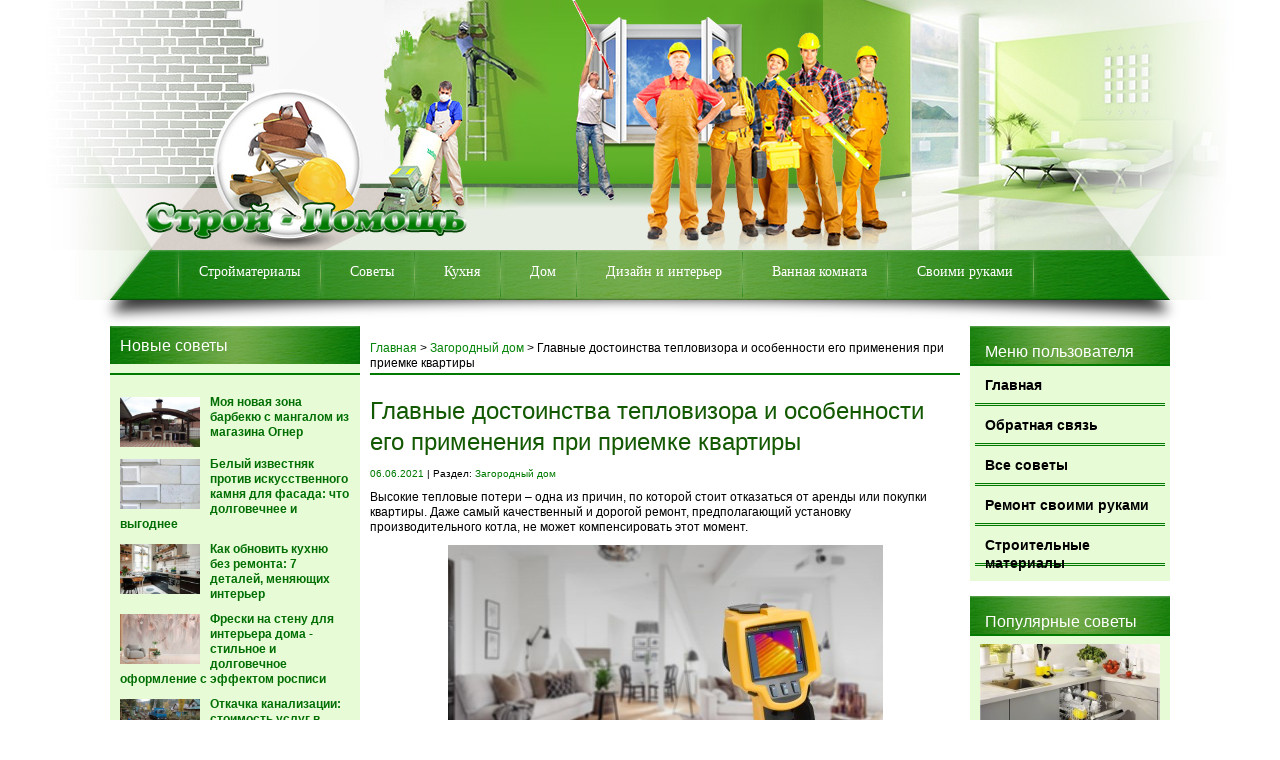

--- FILE ---
content_type: text/html; charset=UTF-8
request_url: https://homeprorab.info/glavnye-dostoinstva-teplovizora-i-osobennosti-ego-primeneniya-pri-priemke-kvartiry/
body_size: 15913
content:
<!DOCTYPE html PUBLIC "-//W3C//DTD XHTML 1.0 Transitional//EN" "http://www.w3.org/TR/xhtml1/DTD/xhtml1-transitional.dtd">
<html xml:lang="ru" lang="ru" xmlns="http://www.w3.org/1999/xhtml">
<head>
<meta http-equiv="content-type" content="text/html; charset=utf-8" />
<title>Домашний прораб Главные достоинства тепловизора и особенности его применения при приемке квартиры - Домашний прораб</title>
<link rel="stylesheet" type="text/css" href="https://homeprorab.info/wp-content/themes/homeprorab/style.css" />
<link rel="icon" href="/wp-content/themes/homeprorab/favicon.ico" type="image/x-icon">
<link rel="shortcut icon" href="/wp-content/themes/homeprorab/favicon.ico" type="image/x-icon">

		<!-- All in One SEO 4.9.3 - aioseo.com -->
	<meta name="description" content="Высокие тепловые потери – одна из причин, по которой стоит отказаться от аренды или покупки квартиры. Даже самый качественный и дорогой ремонт, предполагающий установку производительного котла, не может компенсировать этот момент." />
	<meta name="robots" content="max-image-preview:large" />
	<meta name="author" content="vino"/>
	<link rel="canonical" href="https://homeprorab.info/glavnye-dostoinstva-teplovizora-i-osobennosti-ego-primeneniya-pri-priemke-kvartiry/" />
	<meta name="generator" content="All in One SEO (AIOSEO) 4.9.3" />
		<meta property="og:locale" content="ru_RU" />
		<meta property="og:site_name" content="Домашний прораб - Делаем ремонт помещений с Домашним прорабом!" />
		<meta property="og:type" content="article" />
		<meta property="og:title" content="Главные достоинства тепловизора и особенности его применения при приемке квартиры - Домашний прораб" />
		<meta property="og:description" content="Высокие тепловые потери – одна из причин, по которой стоит отказаться от аренды или покупки квартиры. Даже самый качественный и дорогой ремонт, предполагающий установку производительного котла, не может компенсировать этот момент." />
		<meta property="og:url" content="https://homeprorab.info/glavnye-dostoinstva-teplovizora-i-osobennosti-ego-primeneniya-pri-priemke-kvartiry/" />
		<meta property="article:published_time" content="2021-06-05T22:56:57+00:00" />
		<meta property="article:modified_time" content="2021-06-05T22:56:57+00:00" />
		<meta name="twitter:card" content="summary_large_image" />
		<meta name="twitter:title" content="Главные достоинства тепловизора и особенности его применения при приемке квартиры - Домашний прораб" />
		<meta name="twitter:description" content="Высокие тепловые потери – одна из причин, по которой стоит отказаться от аренды или покупки квартиры. Даже самый качественный и дорогой ремонт, предполагающий установку производительного котла, не может компенсировать этот момент." />
		<script type="application/ld+json" class="aioseo-schema">
			{"@context":"https:\/\/schema.org","@graph":[{"@type":"BlogPosting","@id":"https:\/\/homeprorab.info\/glavnye-dostoinstva-teplovizora-i-osobennosti-ego-primeneniya-pri-priemke-kvartiry\/#blogposting","name":"\u0413\u043b\u0430\u0432\u043d\u044b\u0435 \u0434\u043e\u0441\u0442\u043e\u0438\u043d\u0441\u0442\u0432\u0430 \u0442\u0435\u043f\u043b\u043e\u0432\u0438\u0437\u043e\u0440\u0430 \u0438 \u043e\u0441\u043e\u0431\u0435\u043d\u043d\u043e\u0441\u0442\u0438 \u0435\u0433\u043e \u043f\u0440\u0438\u043c\u0435\u043d\u0435\u043d\u0438\u044f \u043f\u0440\u0438 \u043f\u0440\u0438\u0435\u043c\u043a\u0435 \u043a\u0432\u0430\u0440\u0442\u0438\u0440\u044b - \u0414\u043e\u043c\u0430\u0448\u043d\u0438\u0439 \u043f\u0440\u043e\u0440\u0430\u0431","headline":"\u0413\u043b\u0430\u0432\u043d\u044b\u0435 \u0434\u043e\u0441\u0442\u043e\u0438\u043d\u0441\u0442\u0432\u0430 \u0442\u0435\u043f\u043b\u043e\u0432\u0438\u0437\u043e\u0440\u0430 \u0438 \u043e\u0441\u043e\u0431\u0435\u043d\u043d\u043e\u0441\u0442\u0438 \u0435\u0433\u043e \u043f\u0440\u0438\u043c\u0435\u043d\u0435\u043d\u0438\u044f \u043f\u0440\u0438 \u043f\u0440\u0438\u0435\u043c\u043a\u0435 \u043a\u0432\u0430\u0440\u0442\u0438\u0440\u044b","author":{"@id":"https:\/\/homeprorab.info\/author\/vinokurova_mv\/#author"},"publisher":{"@id":"https:\/\/homeprorab.info\/#organization"},"image":{"@type":"ImageObject","url":"https:\/\/homeprorab.info\/wp-content\/uploads\/2021\/06\/teplovizor-pri-priemke-kvartiru-435.jpg","width":435,"height":245},"datePublished":"2021-06-06T01:56:57+03:00","dateModified":"2021-06-06T01:56:57+03:00","inLanguage":"ru-RU","mainEntityOfPage":{"@id":"https:\/\/homeprorab.info\/glavnye-dostoinstva-teplovizora-i-osobennosti-ego-primeneniya-pri-priemke-kvartiry\/#webpage"},"isPartOf":{"@id":"https:\/\/homeprorab.info\/glavnye-dostoinstva-teplovizora-i-osobennosti-ego-primeneniya-pri-priemke-kvartiry\/#webpage"},"articleSection":"\u0417\u0430\u0433\u043e\u0440\u043e\u0434\u043d\u044b\u0439 \u0434\u043e\u043c"},{"@type":"BreadcrumbList","@id":"https:\/\/homeprorab.info\/glavnye-dostoinstva-teplovizora-i-osobennosti-ego-primeneniya-pri-priemke-kvartiry\/#breadcrumblist","itemListElement":[{"@type":"ListItem","@id":"https:\/\/homeprorab.info#listItem","position":1,"name":"Home","item":"https:\/\/homeprorab.info","nextItem":{"@type":"ListItem","@id":"https:\/\/homeprorab.info\/zagorodny-j-dom\/#listItem","name":"\u0417\u0430\u0433\u043e\u0440\u043e\u0434\u043d\u044b\u0439 \u0434\u043e\u043c"}},{"@type":"ListItem","@id":"https:\/\/homeprorab.info\/zagorodny-j-dom\/#listItem","position":2,"name":"\u0417\u0430\u0433\u043e\u0440\u043e\u0434\u043d\u044b\u0439 \u0434\u043e\u043c","item":"https:\/\/homeprorab.info\/zagorodny-j-dom\/","nextItem":{"@type":"ListItem","@id":"https:\/\/homeprorab.info\/glavnye-dostoinstva-teplovizora-i-osobennosti-ego-primeneniya-pri-priemke-kvartiry\/#listItem","name":"\u0413\u043b\u0430\u0432\u043d\u044b\u0435 \u0434\u043e\u0441\u0442\u043e\u0438\u043d\u0441\u0442\u0432\u0430 \u0442\u0435\u043f\u043b\u043e\u0432\u0438\u0437\u043e\u0440\u0430 \u0438 \u043e\u0441\u043e\u0431\u0435\u043d\u043d\u043e\u0441\u0442\u0438 \u0435\u0433\u043e \u043f\u0440\u0438\u043c\u0435\u043d\u0435\u043d\u0438\u044f \u043f\u0440\u0438 \u043f\u0440\u0438\u0435\u043c\u043a\u0435 \u043a\u0432\u0430\u0440\u0442\u0438\u0440\u044b"},"previousItem":{"@type":"ListItem","@id":"https:\/\/homeprorab.info#listItem","name":"Home"}},{"@type":"ListItem","@id":"https:\/\/homeprorab.info\/glavnye-dostoinstva-teplovizora-i-osobennosti-ego-primeneniya-pri-priemke-kvartiry\/#listItem","position":3,"name":"\u0413\u043b\u0430\u0432\u043d\u044b\u0435 \u0434\u043e\u0441\u0442\u043e\u0438\u043d\u0441\u0442\u0432\u0430 \u0442\u0435\u043f\u043b\u043e\u0432\u0438\u0437\u043e\u0440\u0430 \u0438 \u043e\u0441\u043e\u0431\u0435\u043d\u043d\u043e\u0441\u0442\u0438 \u0435\u0433\u043e \u043f\u0440\u0438\u043c\u0435\u043d\u0435\u043d\u0438\u044f \u043f\u0440\u0438 \u043f\u0440\u0438\u0435\u043c\u043a\u0435 \u043a\u0432\u0430\u0440\u0442\u0438\u0440\u044b","previousItem":{"@type":"ListItem","@id":"https:\/\/homeprorab.info\/zagorodny-j-dom\/#listItem","name":"\u0417\u0430\u0433\u043e\u0440\u043e\u0434\u043d\u044b\u0439 \u0434\u043e\u043c"}}]},{"@type":"Organization","@id":"https:\/\/homeprorab.info\/#organization","name":"\u0414\u043e\u043c\u0430\u0448\u043d\u0438\u0439 \u043f\u0440\u043e\u0440\u0430\u0431","description":"\u0414\u0435\u043b\u0430\u0435\u043c \u0440\u0435\u043c\u043e\u043d\u0442 \u043f\u043e\u043c\u0435\u0449\u0435\u043d\u0438\u0439 \u0441 \u0414\u043e\u043c\u0430\u0448\u043d\u0438\u043c \u043f\u0440\u043e\u0440\u0430\u0431\u043e\u043c!","url":"https:\/\/homeprorab.info\/"},{"@type":"Person","@id":"https:\/\/homeprorab.info\/author\/vinokurova_mv\/#author","url":"https:\/\/homeprorab.info\/author\/vinokurova_mv\/","name":"vino","image":{"@type":"ImageObject","@id":"https:\/\/homeprorab.info\/glavnye-dostoinstva-teplovizora-i-osobennosti-ego-primeneniya-pri-priemke-kvartiry\/#authorImage","url":"https:\/\/secure.gravatar.com\/avatar\/e491f739be255648fa4293236796da95570db4c4b6d6240abe1dec182324786a?s=96&d=mm&r=g","width":96,"height":96,"caption":"vino"}},{"@type":"WebPage","@id":"https:\/\/homeprorab.info\/glavnye-dostoinstva-teplovizora-i-osobennosti-ego-primeneniya-pri-priemke-kvartiry\/#webpage","url":"https:\/\/homeprorab.info\/glavnye-dostoinstva-teplovizora-i-osobennosti-ego-primeneniya-pri-priemke-kvartiry\/","name":"\u0413\u043b\u0430\u0432\u043d\u044b\u0435 \u0434\u043e\u0441\u0442\u043e\u0438\u043d\u0441\u0442\u0432\u0430 \u0442\u0435\u043f\u043b\u043e\u0432\u0438\u0437\u043e\u0440\u0430 \u0438 \u043e\u0441\u043e\u0431\u0435\u043d\u043d\u043e\u0441\u0442\u0438 \u0435\u0433\u043e \u043f\u0440\u0438\u043c\u0435\u043d\u0435\u043d\u0438\u044f \u043f\u0440\u0438 \u043f\u0440\u0438\u0435\u043c\u043a\u0435 \u043a\u0432\u0430\u0440\u0442\u0438\u0440\u044b - \u0414\u043e\u043c\u0430\u0448\u043d\u0438\u0439 \u043f\u0440\u043e\u0440\u0430\u0431","description":"\u0412\u044b\u0441\u043e\u043a\u0438\u0435 \u0442\u0435\u043f\u043b\u043e\u0432\u044b\u0435 \u043f\u043e\u0442\u0435\u0440\u0438 \u2013 \u043e\u0434\u043d\u0430 \u0438\u0437 \u043f\u0440\u0438\u0447\u0438\u043d, \u043f\u043e \u043a\u043e\u0442\u043e\u0440\u043e\u0439 \u0441\u0442\u043e\u0438\u0442 \u043e\u0442\u043a\u0430\u0437\u0430\u0442\u044c\u0441\u044f \u043e\u0442 \u0430\u0440\u0435\u043d\u0434\u044b \u0438\u043b\u0438 \u043f\u043e\u043a\u0443\u043f\u043a\u0438 \u043a\u0432\u0430\u0440\u0442\u0438\u0440\u044b. \u0414\u0430\u0436\u0435 \u0441\u0430\u043c\u044b\u0439 \u043a\u0430\u0447\u0435\u0441\u0442\u0432\u0435\u043d\u043d\u044b\u0439 \u0438 \u0434\u043e\u0440\u043e\u0433\u043e\u0439 \u0440\u0435\u043c\u043e\u043d\u0442, \u043f\u0440\u0435\u0434\u043f\u043e\u043b\u0430\u0433\u0430\u044e\u0449\u0438\u0439 \u0443\u0441\u0442\u0430\u043d\u043e\u0432\u043a\u0443 \u043f\u0440\u043e\u0438\u0437\u0432\u043e\u0434\u0438\u0442\u0435\u043b\u044c\u043d\u043e\u0433\u043e \u043a\u043e\u0442\u043b\u0430, \u043d\u0435 \u043c\u043e\u0436\u0435\u0442 \u043a\u043e\u043c\u043f\u0435\u043d\u0441\u0438\u0440\u043e\u0432\u0430\u0442\u044c \u044d\u0442\u043e\u0442 \u043c\u043e\u043c\u0435\u043d\u0442.","inLanguage":"ru-RU","isPartOf":{"@id":"https:\/\/homeprorab.info\/#website"},"breadcrumb":{"@id":"https:\/\/homeprorab.info\/glavnye-dostoinstva-teplovizora-i-osobennosti-ego-primeneniya-pri-priemke-kvartiry\/#breadcrumblist"},"author":{"@id":"https:\/\/homeprorab.info\/author\/vinokurova_mv\/#author"},"creator":{"@id":"https:\/\/homeprorab.info\/author\/vinokurova_mv\/#author"},"image":{"@type":"ImageObject","url":"https:\/\/homeprorab.info\/wp-content\/uploads\/2021\/06\/teplovizor-pri-priemke-kvartiru-435.jpg","@id":"https:\/\/homeprorab.info\/glavnye-dostoinstva-teplovizora-i-osobennosti-ego-primeneniya-pri-priemke-kvartiry\/#mainImage","width":435,"height":245},"primaryImageOfPage":{"@id":"https:\/\/homeprorab.info\/glavnye-dostoinstva-teplovizora-i-osobennosti-ego-primeneniya-pri-priemke-kvartiry\/#mainImage"},"datePublished":"2021-06-06T01:56:57+03:00","dateModified":"2021-06-06T01:56:57+03:00"},{"@type":"WebSite","@id":"https:\/\/homeprorab.info\/#website","url":"https:\/\/homeprorab.info\/","name":"\u0414\u043e\u043c\u0430\u0448\u043d\u0438\u0439 \u043f\u0440\u043e\u0440\u0430\u0431","description":"\u0414\u0435\u043b\u0430\u0435\u043c \u0440\u0435\u043c\u043e\u043d\u0442 \u043f\u043e\u043c\u0435\u0449\u0435\u043d\u0438\u0439 \u0441 \u0414\u043e\u043c\u0430\u0448\u043d\u0438\u043c \u043f\u0440\u043e\u0440\u0430\u0431\u043e\u043c!","inLanguage":"ru-RU","publisher":{"@id":"https:\/\/homeprorab.info\/#organization"}}]}
		</script>
		<!-- All in One SEO -->

<link rel="alternate" type="application/rss+xml" title="Домашний прораб &raquo; Лента" href="https://homeprorab.info/feed/" />
<link rel="alternate" type="application/rss+xml" title="Домашний прораб &raquo; Лента комментариев" href="https://homeprorab.info/comments/feed/" />
<link rel="alternate" type="application/rss+xml" title="Домашний прораб &raquo; Лента комментариев к &laquo;Главные достоинства тепловизора и особенности его применения при приемке квартиры&raquo;" href="https://homeprorab.info/glavnye-dostoinstva-teplovizora-i-osobennosti-ego-primeneniya-pri-priemke-kvartiry/feed/" />
<link rel="alternate" title="oEmbed (JSON)" type="application/json+oembed" href="https://homeprorab.info/wp-json/oembed/1.0/embed?url=https%3A%2F%2Fhomeprorab.info%2Fglavnye-dostoinstva-teplovizora-i-osobennosti-ego-primeneniya-pri-priemke-kvartiry%2F" />
<link rel="alternate" title="oEmbed (XML)" type="text/xml+oembed" href="https://homeprorab.info/wp-json/oembed/1.0/embed?url=https%3A%2F%2Fhomeprorab.info%2Fglavnye-dostoinstva-teplovizora-i-osobennosti-ego-primeneniya-pri-priemke-kvartiry%2F&#038;format=xml" />
<style id='wp-img-auto-sizes-contain-inline-css' type='text/css'>
img:is([sizes=auto i],[sizes^="auto," i]){contain-intrinsic-size:3000px 1500px}
/*# sourceURL=wp-img-auto-sizes-contain-inline-css */
</style>
<style id='wp-emoji-styles-inline-css' type='text/css'>

	img.wp-smiley, img.emoji {
		display: inline !important;
		border: none !important;
		box-shadow: none !important;
		height: 1em !important;
		width: 1em !important;
		margin: 0 0.07em !important;
		vertical-align: -0.1em !important;
		background: none !important;
		padding: 0 !important;
	}
/*# sourceURL=wp-emoji-styles-inline-css */
</style>
<style id='wp-block-library-inline-css' type='text/css'>
:root{--wp-block-synced-color:#7a00df;--wp-block-synced-color--rgb:122,0,223;--wp-bound-block-color:var(--wp-block-synced-color);--wp-editor-canvas-background:#ddd;--wp-admin-theme-color:#007cba;--wp-admin-theme-color--rgb:0,124,186;--wp-admin-theme-color-darker-10:#006ba1;--wp-admin-theme-color-darker-10--rgb:0,107,160.5;--wp-admin-theme-color-darker-20:#005a87;--wp-admin-theme-color-darker-20--rgb:0,90,135;--wp-admin-border-width-focus:2px}@media (min-resolution:192dpi){:root{--wp-admin-border-width-focus:1.5px}}.wp-element-button{cursor:pointer}:root .has-very-light-gray-background-color{background-color:#eee}:root .has-very-dark-gray-background-color{background-color:#313131}:root .has-very-light-gray-color{color:#eee}:root .has-very-dark-gray-color{color:#313131}:root .has-vivid-green-cyan-to-vivid-cyan-blue-gradient-background{background:linear-gradient(135deg,#00d084,#0693e3)}:root .has-purple-crush-gradient-background{background:linear-gradient(135deg,#34e2e4,#4721fb 50%,#ab1dfe)}:root .has-hazy-dawn-gradient-background{background:linear-gradient(135deg,#faaca8,#dad0ec)}:root .has-subdued-olive-gradient-background{background:linear-gradient(135deg,#fafae1,#67a671)}:root .has-atomic-cream-gradient-background{background:linear-gradient(135deg,#fdd79a,#004a59)}:root .has-nightshade-gradient-background{background:linear-gradient(135deg,#330968,#31cdcf)}:root .has-midnight-gradient-background{background:linear-gradient(135deg,#020381,#2874fc)}:root{--wp--preset--font-size--normal:16px;--wp--preset--font-size--huge:42px}.has-regular-font-size{font-size:1em}.has-larger-font-size{font-size:2.625em}.has-normal-font-size{font-size:var(--wp--preset--font-size--normal)}.has-huge-font-size{font-size:var(--wp--preset--font-size--huge)}.has-text-align-center{text-align:center}.has-text-align-left{text-align:left}.has-text-align-right{text-align:right}.has-fit-text{white-space:nowrap!important}#end-resizable-editor-section{display:none}.aligncenter{clear:both}.items-justified-left{justify-content:flex-start}.items-justified-center{justify-content:center}.items-justified-right{justify-content:flex-end}.items-justified-space-between{justify-content:space-between}.screen-reader-text{border:0;clip-path:inset(50%);height:1px;margin:-1px;overflow:hidden;padding:0;position:absolute;width:1px;word-wrap:normal!important}.screen-reader-text:focus{background-color:#ddd;clip-path:none;color:#444;display:block;font-size:1em;height:auto;left:5px;line-height:normal;padding:15px 23px 14px;text-decoration:none;top:5px;width:auto;z-index:100000}html :where(.has-border-color){border-style:solid}html :where([style*=border-top-color]){border-top-style:solid}html :where([style*=border-right-color]){border-right-style:solid}html :where([style*=border-bottom-color]){border-bottom-style:solid}html :where([style*=border-left-color]){border-left-style:solid}html :where([style*=border-width]){border-style:solid}html :where([style*=border-top-width]){border-top-style:solid}html :where([style*=border-right-width]){border-right-style:solid}html :where([style*=border-bottom-width]){border-bottom-style:solid}html :where([style*=border-left-width]){border-left-style:solid}html :where(img[class*=wp-image-]){height:auto;max-width:100%}:where(figure){margin:0 0 1em}html :where(.is-position-sticky){--wp-admin--admin-bar--position-offset:var(--wp-admin--admin-bar--height,0px)}@media screen and (max-width:600px){html :where(.is-position-sticky){--wp-admin--admin-bar--position-offset:0px}}

/*# sourceURL=wp-block-library-inline-css */
</style><style id='global-styles-inline-css' type='text/css'>
:root{--wp--preset--aspect-ratio--square: 1;--wp--preset--aspect-ratio--4-3: 4/3;--wp--preset--aspect-ratio--3-4: 3/4;--wp--preset--aspect-ratio--3-2: 3/2;--wp--preset--aspect-ratio--2-3: 2/3;--wp--preset--aspect-ratio--16-9: 16/9;--wp--preset--aspect-ratio--9-16: 9/16;--wp--preset--color--black: #000000;--wp--preset--color--cyan-bluish-gray: #abb8c3;--wp--preset--color--white: #ffffff;--wp--preset--color--pale-pink: #f78da7;--wp--preset--color--vivid-red: #cf2e2e;--wp--preset--color--luminous-vivid-orange: #ff6900;--wp--preset--color--luminous-vivid-amber: #fcb900;--wp--preset--color--light-green-cyan: #7bdcb5;--wp--preset--color--vivid-green-cyan: #00d084;--wp--preset--color--pale-cyan-blue: #8ed1fc;--wp--preset--color--vivid-cyan-blue: #0693e3;--wp--preset--color--vivid-purple: #9b51e0;--wp--preset--gradient--vivid-cyan-blue-to-vivid-purple: linear-gradient(135deg,rgb(6,147,227) 0%,rgb(155,81,224) 100%);--wp--preset--gradient--light-green-cyan-to-vivid-green-cyan: linear-gradient(135deg,rgb(122,220,180) 0%,rgb(0,208,130) 100%);--wp--preset--gradient--luminous-vivid-amber-to-luminous-vivid-orange: linear-gradient(135deg,rgb(252,185,0) 0%,rgb(255,105,0) 100%);--wp--preset--gradient--luminous-vivid-orange-to-vivid-red: linear-gradient(135deg,rgb(255,105,0) 0%,rgb(207,46,46) 100%);--wp--preset--gradient--very-light-gray-to-cyan-bluish-gray: linear-gradient(135deg,rgb(238,238,238) 0%,rgb(169,184,195) 100%);--wp--preset--gradient--cool-to-warm-spectrum: linear-gradient(135deg,rgb(74,234,220) 0%,rgb(151,120,209) 20%,rgb(207,42,186) 40%,rgb(238,44,130) 60%,rgb(251,105,98) 80%,rgb(254,248,76) 100%);--wp--preset--gradient--blush-light-purple: linear-gradient(135deg,rgb(255,206,236) 0%,rgb(152,150,240) 100%);--wp--preset--gradient--blush-bordeaux: linear-gradient(135deg,rgb(254,205,165) 0%,rgb(254,45,45) 50%,rgb(107,0,62) 100%);--wp--preset--gradient--luminous-dusk: linear-gradient(135deg,rgb(255,203,112) 0%,rgb(199,81,192) 50%,rgb(65,88,208) 100%);--wp--preset--gradient--pale-ocean: linear-gradient(135deg,rgb(255,245,203) 0%,rgb(182,227,212) 50%,rgb(51,167,181) 100%);--wp--preset--gradient--electric-grass: linear-gradient(135deg,rgb(202,248,128) 0%,rgb(113,206,126) 100%);--wp--preset--gradient--midnight: linear-gradient(135deg,rgb(2,3,129) 0%,rgb(40,116,252) 100%);--wp--preset--font-size--small: 13px;--wp--preset--font-size--medium: 20px;--wp--preset--font-size--large: 36px;--wp--preset--font-size--x-large: 42px;--wp--preset--spacing--20: 0.44rem;--wp--preset--spacing--30: 0.67rem;--wp--preset--spacing--40: 1rem;--wp--preset--spacing--50: 1.5rem;--wp--preset--spacing--60: 2.25rem;--wp--preset--spacing--70: 3.38rem;--wp--preset--spacing--80: 5.06rem;--wp--preset--shadow--natural: 6px 6px 9px rgba(0, 0, 0, 0.2);--wp--preset--shadow--deep: 12px 12px 50px rgba(0, 0, 0, 0.4);--wp--preset--shadow--sharp: 6px 6px 0px rgba(0, 0, 0, 0.2);--wp--preset--shadow--outlined: 6px 6px 0px -3px rgb(255, 255, 255), 6px 6px rgb(0, 0, 0);--wp--preset--shadow--crisp: 6px 6px 0px rgb(0, 0, 0);}:where(.is-layout-flex){gap: 0.5em;}:where(.is-layout-grid){gap: 0.5em;}body .is-layout-flex{display: flex;}.is-layout-flex{flex-wrap: wrap;align-items: center;}.is-layout-flex > :is(*, div){margin: 0;}body .is-layout-grid{display: grid;}.is-layout-grid > :is(*, div){margin: 0;}:where(.wp-block-columns.is-layout-flex){gap: 2em;}:where(.wp-block-columns.is-layout-grid){gap: 2em;}:where(.wp-block-post-template.is-layout-flex){gap: 1.25em;}:where(.wp-block-post-template.is-layout-grid){gap: 1.25em;}.has-black-color{color: var(--wp--preset--color--black) !important;}.has-cyan-bluish-gray-color{color: var(--wp--preset--color--cyan-bluish-gray) !important;}.has-white-color{color: var(--wp--preset--color--white) !important;}.has-pale-pink-color{color: var(--wp--preset--color--pale-pink) !important;}.has-vivid-red-color{color: var(--wp--preset--color--vivid-red) !important;}.has-luminous-vivid-orange-color{color: var(--wp--preset--color--luminous-vivid-orange) !important;}.has-luminous-vivid-amber-color{color: var(--wp--preset--color--luminous-vivid-amber) !important;}.has-light-green-cyan-color{color: var(--wp--preset--color--light-green-cyan) !important;}.has-vivid-green-cyan-color{color: var(--wp--preset--color--vivid-green-cyan) !important;}.has-pale-cyan-blue-color{color: var(--wp--preset--color--pale-cyan-blue) !important;}.has-vivid-cyan-blue-color{color: var(--wp--preset--color--vivid-cyan-blue) !important;}.has-vivid-purple-color{color: var(--wp--preset--color--vivid-purple) !important;}.has-black-background-color{background-color: var(--wp--preset--color--black) !important;}.has-cyan-bluish-gray-background-color{background-color: var(--wp--preset--color--cyan-bluish-gray) !important;}.has-white-background-color{background-color: var(--wp--preset--color--white) !important;}.has-pale-pink-background-color{background-color: var(--wp--preset--color--pale-pink) !important;}.has-vivid-red-background-color{background-color: var(--wp--preset--color--vivid-red) !important;}.has-luminous-vivid-orange-background-color{background-color: var(--wp--preset--color--luminous-vivid-orange) !important;}.has-luminous-vivid-amber-background-color{background-color: var(--wp--preset--color--luminous-vivid-amber) !important;}.has-light-green-cyan-background-color{background-color: var(--wp--preset--color--light-green-cyan) !important;}.has-vivid-green-cyan-background-color{background-color: var(--wp--preset--color--vivid-green-cyan) !important;}.has-pale-cyan-blue-background-color{background-color: var(--wp--preset--color--pale-cyan-blue) !important;}.has-vivid-cyan-blue-background-color{background-color: var(--wp--preset--color--vivid-cyan-blue) !important;}.has-vivid-purple-background-color{background-color: var(--wp--preset--color--vivid-purple) !important;}.has-black-border-color{border-color: var(--wp--preset--color--black) !important;}.has-cyan-bluish-gray-border-color{border-color: var(--wp--preset--color--cyan-bluish-gray) !important;}.has-white-border-color{border-color: var(--wp--preset--color--white) !important;}.has-pale-pink-border-color{border-color: var(--wp--preset--color--pale-pink) !important;}.has-vivid-red-border-color{border-color: var(--wp--preset--color--vivid-red) !important;}.has-luminous-vivid-orange-border-color{border-color: var(--wp--preset--color--luminous-vivid-orange) !important;}.has-luminous-vivid-amber-border-color{border-color: var(--wp--preset--color--luminous-vivid-amber) !important;}.has-light-green-cyan-border-color{border-color: var(--wp--preset--color--light-green-cyan) !important;}.has-vivid-green-cyan-border-color{border-color: var(--wp--preset--color--vivid-green-cyan) !important;}.has-pale-cyan-blue-border-color{border-color: var(--wp--preset--color--pale-cyan-blue) !important;}.has-vivid-cyan-blue-border-color{border-color: var(--wp--preset--color--vivid-cyan-blue) !important;}.has-vivid-purple-border-color{border-color: var(--wp--preset--color--vivid-purple) !important;}.has-vivid-cyan-blue-to-vivid-purple-gradient-background{background: var(--wp--preset--gradient--vivid-cyan-blue-to-vivid-purple) !important;}.has-light-green-cyan-to-vivid-green-cyan-gradient-background{background: var(--wp--preset--gradient--light-green-cyan-to-vivid-green-cyan) !important;}.has-luminous-vivid-amber-to-luminous-vivid-orange-gradient-background{background: var(--wp--preset--gradient--luminous-vivid-amber-to-luminous-vivid-orange) !important;}.has-luminous-vivid-orange-to-vivid-red-gradient-background{background: var(--wp--preset--gradient--luminous-vivid-orange-to-vivid-red) !important;}.has-very-light-gray-to-cyan-bluish-gray-gradient-background{background: var(--wp--preset--gradient--very-light-gray-to-cyan-bluish-gray) !important;}.has-cool-to-warm-spectrum-gradient-background{background: var(--wp--preset--gradient--cool-to-warm-spectrum) !important;}.has-blush-light-purple-gradient-background{background: var(--wp--preset--gradient--blush-light-purple) !important;}.has-blush-bordeaux-gradient-background{background: var(--wp--preset--gradient--blush-bordeaux) !important;}.has-luminous-dusk-gradient-background{background: var(--wp--preset--gradient--luminous-dusk) !important;}.has-pale-ocean-gradient-background{background: var(--wp--preset--gradient--pale-ocean) !important;}.has-electric-grass-gradient-background{background: var(--wp--preset--gradient--electric-grass) !important;}.has-midnight-gradient-background{background: var(--wp--preset--gradient--midnight) !important;}.has-small-font-size{font-size: var(--wp--preset--font-size--small) !important;}.has-medium-font-size{font-size: var(--wp--preset--font-size--medium) !important;}.has-large-font-size{font-size: var(--wp--preset--font-size--large) !important;}.has-x-large-font-size{font-size: var(--wp--preset--font-size--x-large) !important;}
/*# sourceURL=global-styles-inline-css */
</style>

<style id='classic-theme-styles-inline-css' type='text/css'>
/*! This file is auto-generated */
.wp-block-button__link{color:#fff;background-color:#32373c;border-radius:9999px;box-shadow:none;text-decoration:none;padding:calc(.667em + 2px) calc(1.333em + 2px);font-size:1.125em}.wp-block-file__button{background:#32373c;color:#fff;text-decoration:none}
/*# sourceURL=/wp-includes/css/classic-themes.min.css */
</style>
<link rel='stylesheet' id='cptch_stylesheet-css' href='https://homeprorab.info/wp-content/plugins/captcha-bws/css/front_end_style.css?ver=5.2.7' type='text/css' media='all' />
<link rel='stylesheet' id='dashicons-css' href='https://homeprorab.info/wp-includes/css/dashicons.min.css?ver=6.9' type='text/css' media='all' />
<link rel='stylesheet' id='cptch_desktop_style-css' href='https://homeprorab.info/wp-content/plugins/captcha-bws/css/desktop_style.css?ver=5.2.7' type='text/css' media='all' />
<link rel='stylesheet' id='contact-form-7-css' href='https://homeprorab.info/wp-content/plugins/contact-form-7/includes/css/styles.css?ver=6.1.4' type='text/css' media='all' />
<script type="text/javascript" src="https://homeprorab.info/wp-includes/js/jquery/jquery.min.js?ver=3.7.1" id="jquery-core-js"></script>
<script type="text/javascript" src="https://homeprorab.info/wp-includes/js/jquery/jquery-migrate.min.js?ver=3.4.1" id="jquery-migrate-js"></script>
<link rel="https://api.w.org/" href="https://homeprorab.info/wp-json/" /><link rel="alternate" title="JSON" type="application/json" href="https://homeprorab.info/wp-json/wp/v2/posts/155869" /><link rel="EditURI" type="application/rsd+xml" title="RSD" href="https://homeprorab.info/xmlrpc.php?rsd" />
<meta name="generator" content="WordPress 6.9" />
<link rel='shortlink' href='https://homeprorab.info/?p=155869' />
<script type="text/javascript" src="https://homeprorab.info/wp-content/themes/homeprorab/scripts/jcarousellite_1.0.1.js"></script>
</head>
<body>

	<div id="site">	
	
		 <div id="container">
			
			<div id="header">
			
				<a id="logo" href="/"></a>
				
				<div class="menu-glavnoe-menyu-container"><ul id="menu"><li id="menu-item-283" class="menu-item menu-item-type-taxonomy menu-item-object-category menu-item-283"><a href="https://homeprorab.info/stroitel-ny-e-materialy/">Стройматериалы</a></li>
<li id="menu-item-284" class="menu-item menu-item-type-taxonomy menu-item-object-category menu-item-284"><a href="https://homeprorab.info/polezny-e-sovety/">Советы</a></li>
<li id="menu-item-285" class="menu-item menu-item-type-taxonomy menu-item-object-category menu-item-285"><a href="https://homeprorab.info/kuhnya/">Кухня</a></li>
<li id="menu-item-286" class="menu-item menu-item-type-taxonomy menu-item-object-category current-post-ancestor current-menu-parent current-post-parent menu-item-286"><a href="https://homeprorab.info/zagorodny-j-dom/">Дом</a></li>
<li id="menu-item-287" class="menu-item menu-item-type-taxonomy menu-item-object-category menu-item-287"><a href="https://homeprorab.info/dizajn-i-inter-er/">Дизайн и интерьер</a></li>
<li id="menu-item-288" class="menu-item menu-item-type-taxonomy menu-item-object-category menu-item-288"><a href="https://homeprorab.info/vannaya-komnata/">Ванная комната</a></li>
<li id="menu-item-289" class="menu-item menu-item-type-taxonomy menu-item-object-category menu-item-289"><a href="https://homeprorab.info/remont-svoimi-rukami/">Своими руками</a></li>
</ul></div>				
				<div id="menu_shadow"></div>
				
			</div>
			
					
			<div id="content_box">
			
						
				<div id="sidebar_l">

	
		
	
<div class="widget">

		<div class="title_m">Новые советы</div>

		<div>

						<div class="new_article">
				<img width="240" height="160" src="https://homeprorab.info/wp-content/uploads/2026/01/093206111-4608x3456-1-240x160.jpg" class="attachment-240x160 size-240x160 wp-post-image" alt="" decoding="async" />				<div class="title_article"><a href="https://homeprorab.info/moya-novaya-zona-barbekyu-s-mangalom-iz-magazina-ogner/" class="news_link">Моя новая зона барбекю с мангалом из магазина Огнер</a></div>
			</div>
						<div class="new_article">
				<img width="240" height="160" src="https://homeprorab.info/wp-content/uploads/2026/01/54-240x160.jpg" class="attachment-240x160 size-240x160 wp-post-image" alt="" decoding="async" />				<div class="title_article"><a href="https://homeprorab.info/belyj-izvestnyak-protiv-iskusstvennogo-kamnya-dlya-fasada-chto-dolgovechnee-i-vygodnee/" class="news_link">Белый известняк против искусственного камня для фасада: что долговечнее и выгоднее</a></div>
			</div>
						<div class="new_article">
				<img width="240" height="160" src="https://homeprorab.info/wp-content/uploads/2026/01/6466407091a1a2ca7bda47ec31ac83fc-240x160.jpg" class="attachment-240x160 size-240x160 wp-post-image" alt="" decoding="async" />				<div class="title_article"><a href="https://homeprorab.info/kak-obnovit-kuhnyu-bez-remonta-7-detalej-menyayushhih-interer/" class="news_link">Как обновить кухню без ремонта: 7 деталей, меняющих интерьер</a></div>
			</div>
						<div class="new_article">
				<img width="240" height="160" src="https://homeprorab.info/wp-content/uploads/2026/01/steni-oboi-240x160.jpg" class="attachment-240x160 size-240x160 wp-post-image" alt="" decoding="async" />				<div class="title_article"><a href="https://homeprorab.info/freski-na-stenu-dlya-interera-doma-stilnoe-i-dolgovechnoe-oformlenie-s-effektom-rospisi/" class="news_link">Фрески на стену для интерьера дома - стильное и долговечное оформление с эффектом росписи</a></div>
			</div>
						<div class="new_article">
				<img width="240" height="160" src="https://homeprorab.info/wp-content/uploads/2026/01/otkachka-240x160.png" class="attachment-240x160 size-240x160 wp-post-image" alt="" decoding="async" />				<div class="title_article"><a href="https://homeprorab.info/otkachka-kanalizatsii-stoimost-uslug-v-2026-godu/" class="news_link">Откачка канализации: стоимость услуг в 2026 году</a></div>
			</div>
			
		</div>

	</div>


		
		
		<noindex><div class="widget">

	<div class="title_m">Случайные советы</div>

		<div>
			
						<div class="write">
				<img width="240" height="160" src="https://homeprorab.info/wp-content/uploads/2015/07/keramogranit23456786543-240x160.jpg" class="attachment-240x160 size-240x160 wp-post-image" alt="" decoding="async" />				<div class="title_article"><a href="https://homeprorab.info/keramogranit-dlya-polov-v-vannoj-vy-bor-materiala-i-montazh/" class="news_link">Керамогранит для полов в ванной: выбор материала и монтаж</a></div>
			</div>
						<div class="write">
				<img width="240" height="160" src="https://homeprorab.info/wp-content/uploads/2019/08/kamin-v-stile-kantri45546-240x160.jpg" class="attachment-240x160 size-240x160 wp-post-image" alt="" decoding="async" />				<div class="title_article"><a href="https://homeprorab.info/kamin-v-stile-kantri-preimushhestva-i-osobennosti/" class="news_link">Камин в стиле кантри: преимущества и особенности</a></div>
			</div>
						<div class="write">
								<div class="title_article"><a href="https://homeprorab.info/vasha-novaya-kuxnya/" class="news_link">Ваша новая кухня</a></div>
			</div>
						
		</div>

	</div></noindex>
	
		
		
</div>			
						
			<div id="sidebar_r">

	<div class="widget">

		<div class="title_m">Меню пользователя</div>
	
		<div>
	
		<div class="menu-menyu-verh-container"><ul class="nav"><li id="menu-item-292" class="menu-item menu-item-type-custom menu-item-object-custom menu-item-home menu-item-292"><a href="https://homeprorab.info/">Главная</a></li>
<li id="menu-item-606" class="menu-item menu-item-type-post_type menu-item-object-page menu-item-606"><a href="https://homeprorab.info/obratnay-svyaz/">Обратная связь</a></li>
<li id="menu-item-607" class="menu-item menu-item-type-post_type menu-item-object-page menu-item-607"><a href="https://homeprorab.info/vse-sovety/">Все советы</a></li>
<li id="menu-item-135289" class="menu-item menu-item-type-taxonomy menu-item-object-category menu-item-135289"><a href="https://homeprorab.info/remont-svoimi-rukami/">Ремонт своими руками</a></li>
<li id="menu-item-135290" class="menu-item menu-item-type-taxonomy menu-item-object-category menu-item-135290"><a href="https://homeprorab.info/stroitel-ny-e-materialy/">Строительные материалы</a></li>
</ul></div>
		</div>
		
	</div>
	




			
	
	<div class="widget">
		
		<div class="title_m">Популярные советы</div>
		
		<div>
		
					
			<div class="popular">
				<img width="240" height="160" src="https://homeprorab.info/wp-content/uploads/2013/08/vstroem-tehniku2-240x160.jpg" class="attachment-240x160 size-240x160 wp-post-image" alt="встраиваемая техника для кухни" decoding="async" />				<div class="title_article"><a href="https://homeprorab.info/pochemu-vy-birayut-vstraivaemuyu-by-tovuyu-tehniku-osnovny-e-preimushhestva/" class="news_link">Почему выбирают встраиваемую бытовую технику, основные преимущества</a></div>				
			</div>
		
					
			<div class="popular">
				<img width="240" height="160" src="https://homeprorab.info/wp-content/uploads/2013/08/bitum-cherepica1-240x160.jpg" class="attachment-240x160 size-240x160 wp-post-image" alt="Битумная черепица" decoding="async" />				<div class="title_article"><a href="https://homeprorab.info/primenenie-stroitel-nogo-materiala-bitumnaya-cherepitsa/" class="news_link">Применение строительного материала битумная черепица</a></div>				
			</div>
		
					
			<div class="popular">
				<img width="240" height="160" src="https://homeprorab.info/wp-content/uploads/2013/08/otopitelnye-kotly2-240x160.jpg" class="attachment-240x160 size-240x160 wp-post-image" alt="Котлы для загородного дома" decoding="async" />				<div class="title_article"><a href="https://homeprorab.info/kotly-dlya-otopleniya-zagorodnogo-doma-kakie-by-vayu-i-kak-vy-brat/" class="news_link">Котлы для отопления загородного дома, какие бывают и как выбрать?</a></div>				
			</div>
		
					
			<div class="popular">
				<img width="240" height="160" src="https://homeprorab.info/wp-content/uploads/2013/08/postelnoe-belio1-240x160.jpg" class="attachment-240x160 size-240x160 wp-post-image" alt="Постельное белье для детей" decoding="async" />				<div class="title_article"><a href="https://homeprorab.info/vy-biraem-postel-noe-bel-e-dlya-detej-kakoe-luchshe-vy-brat/" class="news_link">Выбираем постельное белье для детей, какое лучше выбрать?</a></div>				
			</div>
		
					
		</div>
								
	</div>

	
	
	
	
	
	
	
	
		
		
</div>

	
				
		<div id="content">
			
			<noindex><div class="breadcrumbs">
				<a href="https://homeprorab.info">Главная</a> > <a href="https://homeprorab.info/zagorodny-j-dom/" rel="category tag">Загородный дом</a> > <span>Главные достоинства тепловизора и особенности его применения при приемке квартиры</span>			</div></noindex>
			
			<div class="article">
			
				<h1>Главные достоинства тепловизора и особенности его применения при приемке квартиры</h1>
			
				<div class="top_info">
					<span>06.06.2021</span> <noindex>| Раздел: <a href="https://homeprorab.info/zagorodny-j-dom/" rel="category tag">Загородный дом</a></noindex>
				</div>

				<p>Высокие тепловые потери – одна из причин, по которой стоит отказаться от аренды или покупки квартиры. Даже самый качественный и дорогой ремонт, предполагающий установку производительного котла, не может компенсировать этот момент.<span id="more-155869"></span></p>
<p><img fetchpriority="high" decoding="async" class="aligncenter size-full wp-image-155870" src="https://homeprorab.info/wp-content/uploads/2021/06/teplovizor-pri-priemke-kvartiru-435.jpg" alt="" width="435" height="245" /></p>
<p>Утечка тепла предполагает увеличение нагрузки на отопительную систему, что влечет за собой и повышение чека за коммунальные услуги. Оптимальный способ проверить показатель теплопотерь объекта – отследить его с помощью тепловизора. Какие достоинства у подобного подхода и как осуществляется подобный процесс.</p>
<p>Если вы хотите применить <a href="https://teplovizov.ru/uslugi/teplovizionnoe-obsledovanie-kvartiry-v-moskve/">тепловизор при приемке квартиры</a>, но при этом вы не готовы тратить деньги на его покупку, закажите данную услугу у профильной компании. Перейдя по указанной выше ссылке вы можете получить профильную консультацию от специалиста.</p>
<h2>Тепловизоры: преимущества использования для оценки состояния квартиры</h2>
<p>Тепловизор представляет собой небольшое устройство, которое с помощью специальной электроники обнаруживать на расстоянии объект, обладающий способностью отдавать тепло. Они базируются на использовании матрицы, способной принимать, считывать и конвертировать показатели теплового излучения в понятную для прочтения информацию. Что касается преимуществ подобных наименований, то к числу относится:</p>
<ul>
<li>высокая степень эффективности – отследить тепловые потери можно в рамках любого объекта, без привязки к площади или его назначению;</li>
<li>эргономичность – подобные устройства легко хранить, они не занимают много места;</li>
<li>оперативность – на общий анализ квартиры уйдет не более нескольких минут;</li>
<li>простота управления – оборудование оснащено интуитивно понятным интерфейсом и панелью управления.</li>
</ul>
<h2>Специфика внутреннего обследования квартиры с помощью тепловизора</h2>
<p>На микроклимат внутри квартиры влияет несколько факторов: от целостности и количества установленных стеклопакетов до количества установленных приборов и наличия щелей в стене. К числу наиболее распространенных факторов, снижающих температуру воздуха внутри помещения, относятся мостики холода. Они не только постоянно отдают тепло, но и способствуют образованию конденсата на поверхности стен. Отыскать их собственноручно практически нереально. А с помощью тепловизора – вполне можно, потратив на это всего 3-5 минут. Сканирование позволит сразу же определить расположение холодных мест и пути циркуляции воздуха, на основании чего можно легко выбрать оптимальную стратегию их устранения.</p>

			</div>
			
				
							
				<div class="related">
					
					 <div>
					 						<a href="https://homeprorab.info/chto-uchest-pri-obustrojstve-garderobnoj-komnaty/">
							<b><img src="https://homeprorab.info/wp-content/themes/homeprorab/images/pic_6.jpg" alt="" /></b>							<span></span>
							<div class="title_article">Что учесть при обустройстве</div>
						</a>
											<a href="https://homeprorab.info/dostoinstva-ispolzovaniya-poverhnostnyh-vodyanyh-nasosov/">
							<b><img src="https://homeprorab.info/wp-content/themes/homeprorab/images/pic_6.jpg" alt="" /></b>							<span></span>
							<div class="title_article">Достоинства использования</div>
						</a>
											<a href="https://homeprorab.info/kotel-ny-e-v-zhily-h-domah-i-kottedzhah-osobennosti-i-trebovaniya/">
							<b><img width="120" height="90" src="https://homeprorab.info/wp-content/uploads/2015/02/koteln23456089-400x300.jpg" class="attachment-120x90 size-120x90 wp-post-image" alt="" decoding="async" srcset="https://homeprorab.info/wp-content/uploads/2015/02/koteln23456089-400x300.jpg 400w, https://homeprorab.info/wp-content/uploads/2015/02/koteln23456089.jpg 438w" sizes="(max-width: 120px) 100vw, 120px" /></b>							<span></span>
							<div class="title_article">Котельные в жилых домах</div>
						</a>
											<a href="https://homeprorab.info/kto-takoj-tehnicheskij-zakazchik-v-stroitelstve-i-chto-vhodit-v-ego-obyazannosti/">
							<b><img width="90" height="90" src="https://homeprorab.info/wp-content/uploads/2021/07/tehnicheskiy-zakazchik-v-stroitelstve-435-150x150.jpg" class="attachment-120x90 size-120x90 wp-post-image" alt="" decoding="async" /></b>							<span></span>
							<div class="title_article">Кто такой технический заказчик</div>
						</a>
										</div>
				</div>
			
			
			
	<div id="respond" class="comment-respond">
		<h3 id="reply-title" class="comment-reply-title"><div></div></h3><form action="https://homeprorab.info/wp-comments-post.php" method="post" id="commentform" class="comment-form"><p><span>Текст сообщения:</span></p><textarea id="comment" name="comment" cols="45" rows="8" aria-required="true" onclick="this.innerHTML = '';">введите ваше сообщение</textarea><p id="author"><span>Имя:</span><input name="author" type="text" value="введите ваше имя" onblur="if(this.value=='') this.value='введите ваше имя';" onfocus="if(this.value=='введите ваше имя') this.value='';" size="25" /></p>
<p id="email"><span>E-mail:</span><input name="email" type="text" value="введите ваш e-mail" onblur="if(this.value=='') this.value='введите ваш e-mail';" onfocus="if(this.value=='введите ваш e-mail') this.value='';" size="25" /></p><div class="clear"></div>

<p class="cptch_block"><span 
				class="cptch_wrap cptch_ajax_wrap"
				data-cptch-form="wp_comments"
				data-cptch-input="cptch_number"
				data-cptch-class="cptch_wp_comments">Капча загружается...<noscript>Для того, чтобы пройти тест CAPTCHA включите JavaScript.</noscript>
				</span></p><p class="form-submit"><input name="submit" type="submit" id="submit" class="submit" value="Добавить" /> <input type='hidden' name='comment_post_ID' value='155869' id='comment_post_ID' />
<input type='hidden' name='comment_parent' id='comment_parent' value='0' />
</p></form>	</div><!-- #respond -->
	
		</div>
		
		 
		
	
			<div class="clear"></div>
			
			</div>
			
		</div>

		<div id="footer_box">
	

			<div id="footer">
		

				<p>© 2012-2020 <a style="color: #ffffff;" href="http://homeprorab.info/">HomeProrab.info</a>. Все права конечно же защищены. <br> При копировании требуется наличие обратной ссылки на сайт.</p>

			<div id="counters">
	




<!-- Yandex.Metrika counter -->
<script type="text/javascript" >
   (function(m,e,t,r,i,k,a){m[i]=m[i]||function(){(m[i].a=m[i].a||[]).push(arguments)};
   m[i].l=1*new Date();
   for (var j = 0; j < document.scripts.length; j++) {if (document.scripts[j].src === r) { return; }}
   k=e.createElement(t),a=e.getElementsByTagName(t)[0],k.async=1,k.src=r,a.parentNode.insertBefore(k,a)})
   (window, document, "script", "https://mc.yandex.ru/metrika/tag.js", "ym");

   ym(95155569, "init", {
        clickmap:true,
        trackLinks:true,
        accurateTrackBounce:true
   });
</script>
<noscript><div><img src="https://mc.yandex.ru/watch/95155569" style="position:absolute; left:-9999px;" alt="" /></div></noscript>
<!-- /Yandex.Metrika counter -->



<!--LiveInternet counter--><script type="text/javascript"><!--
document.write("<a href='//www.liveinternet.ru/click' "+
"target=_blank><img src='//counter.yadro.ru/hit?t57.6;r"+
escape(document.referrer)+((typeof(screen)=="undefined")?"":
";s"+screen.width+"*"+screen.height+"*"+(screen.colorDepth?
screen.colorDepth:screen.pixelDepth))+";u"+escape(document.URL)+
";"+Math.random()+
"' alt='' title='LiveInternet' "+
"border='0' width='88' height='31'><\/a>")
//--></script><!--/LiveInternet-->




<!-- Google tag (gtag.js) -->
<script async src="https://www.googletagmanager.com/gtag/js?id=G-4NXXJNGV7T"></script>
<script>
  window.dataLayer = window.dataLayer || [];
  function gtag(){dataLayer.push(arguments);}
  gtag('js', new Date());

  gtag('config', 'G-4NXXJNGV7T');
</script>
				
<script type="text/javascript">
<!--
var _acic={dataProvider:10};(function(){var e=document.createElement("script");e.type="text/javascript";e.async=true;e.src="//www.acint.net/aci.js";var t=document.getElementsByTagName("script")[0];t.parentNode.insertBefore(e,t)})()
//-->
</script>	
				</div>




		

				<div id="counters">
			
		
				<div>




</div>
			
				</div>
			</div>
			
			
			
		</div>
			
	</div>
	
	<script type="text/javascript">
<!--
var _acic={dataProvider:10};(function(){var e=document.createElement("script");e.type="text/javascript";e.async=true;e.src="https://www.acint.net/aci.js";var t=document.getElementsByTagName("script")[0];t.parentNode.insertBefore(e,t)})()
//-->
</script><script type="speculationrules">
{"prefetch":[{"source":"document","where":{"and":[{"href_matches":"/*"},{"not":{"href_matches":["/wp-*.php","/wp-admin/*","/wp-content/uploads/*","/wp-content/*","/wp-content/plugins/*","/wp-content/themes/homeprorab/*","/*\\?(.+)"]}},{"not":{"selector_matches":"a[rel~=\"nofollow\"]"}},{"not":{"selector_matches":".no-prefetch, .no-prefetch a"}}]},"eagerness":"conservative"}]}
</script>
<script type="text/javascript" src="https://homeprorab.info/wp-includes/js/dist/hooks.min.js?ver=dd5603f07f9220ed27f1" id="wp-hooks-js"></script>
<script type="text/javascript" src="https://homeprorab.info/wp-includes/js/dist/i18n.min.js?ver=c26c3dc7bed366793375" id="wp-i18n-js"></script>
<script type="text/javascript" id="wp-i18n-js-after">
/* <![CDATA[ */
wp.i18n.setLocaleData( { 'text direction\u0004ltr': [ 'ltr' ] } );
//# sourceURL=wp-i18n-js-after
/* ]]> */
</script>
<script type="text/javascript" src="https://homeprorab.info/wp-content/plugins/contact-form-7/includes/swv/js/index.js?ver=6.1.4" id="swv-js"></script>
<script type="text/javascript" id="contact-form-7-js-translations">
/* <![CDATA[ */
( function( domain, translations ) {
	var localeData = translations.locale_data[ domain ] || translations.locale_data.messages;
	localeData[""].domain = domain;
	wp.i18n.setLocaleData( localeData, domain );
} )( "contact-form-7", {"translation-revision-date":"2025-09-30 08:46:06+0000","generator":"GlotPress\/4.0.3","domain":"messages","locale_data":{"messages":{"":{"domain":"messages","plural-forms":"nplurals=3; plural=(n % 10 == 1 && n % 100 != 11) ? 0 : ((n % 10 >= 2 && n % 10 <= 4 && (n % 100 < 12 || n % 100 > 14)) ? 1 : 2);","lang":"ru"},"This contact form is placed in the wrong place.":["\u042d\u0442\u0430 \u043a\u043e\u043d\u0442\u0430\u043a\u0442\u043d\u0430\u044f \u0444\u043e\u0440\u043c\u0430 \u0440\u0430\u0437\u043c\u0435\u0449\u0435\u043d\u0430 \u0432 \u043d\u0435\u043f\u0440\u0430\u0432\u0438\u043b\u044c\u043d\u043e\u043c \u043c\u0435\u0441\u0442\u0435."],"Error:":["\u041e\u0448\u0438\u0431\u043a\u0430:"]}},"comment":{"reference":"includes\/js\/index.js"}} );
//# sourceURL=contact-form-7-js-translations
/* ]]> */
</script>
<script type="text/javascript" id="contact-form-7-js-before">
/* <![CDATA[ */
var wpcf7 = {
    "api": {
        "root": "https:\/\/homeprorab.info\/wp-json\/",
        "namespace": "contact-form-7\/v1"
    }
};
//# sourceURL=contact-form-7-js-before
/* ]]> */
</script>
<script type="text/javascript" src="https://homeprorab.info/wp-content/plugins/contact-form-7/includes/js/index.js?ver=6.1.4" id="contact-form-7-js"></script>
<script type="text/javascript" id="cptch_front_end_script-js-extra">
/* <![CDATA[ */
var cptch_vars = {"nonce":"689afb68fe","ajaxurl":"https://homeprorab.info/wp-admin/admin-ajax.php","enlarge":"","time_limit":"120"};
//# sourceURL=cptch_front_end_script-js-extra
/* ]]> */
</script>
<script type="text/javascript" src="https://homeprorab.info/wp-content/plugins/captcha-bws/js/front_end_script.js?ver=6.9" id="cptch_front_end_script-js"></script>
<script id="wp-emoji-settings" type="application/json">
{"baseUrl":"https://s.w.org/images/core/emoji/17.0.2/72x72/","ext":".png","svgUrl":"https://s.w.org/images/core/emoji/17.0.2/svg/","svgExt":".svg","source":{"concatemoji":"https://homeprorab.info/wp-includes/js/wp-emoji-release.min.js?ver=6.9"}}
</script>
<script type="module">
/* <![CDATA[ */
/*! This file is auto-generated */
const a=JSON.parse(document.getElementById("wp-emoji-settings").textContent),o=(window._wpemojiSettings=a,"wpEmojiSettingsSupports"),s=["flag","emoji"];function i(e){try{var t={supportTests:e,timestamp:(new Date).valueOf()};sessionStorage.setItem(o,JSON.stringify(t))}catch(e){}}function c(e,t,n){e.clearRect(0,0,e.canvas.width,e.canvas.height),e.fillText(t,0,0);t=new Uint32Array(e.getImageData(0,0,e.canvas.width,e.canvas.height).data);e.clearRect(0,0,e.canvas.width,e.canvas.height),e.fillText(n,0,0);const a=new Uint32Array(e.getImageData(0,0,e.canvas.width,e.canvas.height).data);return t.every((e,t)=>e===a[t])}function p(e,t){e.clearRect(0,0,e.canvas.width,e.canvas.height),e.fillText(t,0,0);var n=e.getImageData(16,16,1,1);for(let e=0;e<n.data.length;e++)if(0!==n.data[e])return!1;return!0}function u(e,t,n,a){switch(t){case"flag":return n(e,"\ud83c\udff3\ufe0f\u200d\u26a7\ufe0f","\ud83c\udff3\ufe0f\u200b\u26a7\ufe0f")?!1:!n(e,"\ud83c\udde8\ud83c\uddf6","\ud83c\udde8\u200b\ud83c\uddf6")&&!n(e,"\ud83c\udff4\udb40\udc67\udb40\udc62\udb40\udc65\udb40\udc6e\udb40\udc67\udb40\udc7f","\ud83c\udff4\u200b\udb40\udc67\u200b\udb40\udc62\u200b\udb40\udc65\u200b\udb40\udc6e\u200b\udb40\udc67\u200b\udb40\udc7f");case"emoji":return!a(e,"\ud83e\u1fac8")}return!1}function f(e,t,n,a){let r;const o=(r="undefined"!=typeof WorkerGlobalScope&&self instanceof WorkerGlobalScope?new OffscreenCanvas(300,150):document.createElement("canvas")).getContext("2d",{willReadFrequently:!0}),s=(o.textBaseline="top",o.font="600 32px Arial",{});return e.forEach(e=>{s[e]=t(o,e,n,a)}),s}function r(e){var t=document.createElement("script");t.src=e,t.defer=!0,document.head.appendChild(t)}a.supports={everything:!0,everythingExceptFlag:!0},new Promise(t=>{let n=function(){try{var e=JSON.parse(sessionStorage.getItem(o));if("object"==typeof e&&"number"==typeof e.timestamp&&(new Date).valueOf()<e.timestamp+604800&&"object"==typeof e.supportTests)return e.supportTests}catch(e){}return null}();if(!n){if("undefined"!=typeof Worker&&"undefined"!=typeof OffscreenCanvas&&"undefined"!=typeof URL&&URL.createObjectURL&&"undefined"!=typeof Blob)try{var e="postMessage("+f.toString()+"("+[JSON.stringify(s),u.toString(),c.toString(),p.toString()].join(",")+"));",a=new Blob([e],{type:"text/javascript"});const r=new Worker(URL.createObjectURL(a),{name:"wpTestEmojiSupports"});return void(r.onmessage=e=>{i(n=e.data),r.terminate(),t(n)})}catch(e){}i(n=f(s,u,c,p))}t(n)}).then(e=>{for(const n in e)a.supports[n]=e[n],a.supports.everything=a.supports.everything&&a.supports[n],"flag"!==n&&(a.supports.everythingExceptFlag=a.supports.everythingExceptFlag&&a.supports[n]);var t;a.supports.everythingExceptFlag=a.supports.everythingExceptFlag&&!a.supports.flag,a.supports.everything||((t=a.source||{}).concatemoji?r(t.concatemoji):t.wpemoji&&t.twemoji&&(r(t.twemoji),r(t.wpemoji)))});
//# sourceURL=https://homeprorab.info/wp-includes/js/wp-emoji-loader.min.js
/* ]]> */
</script>
	
	
</body>
</html>